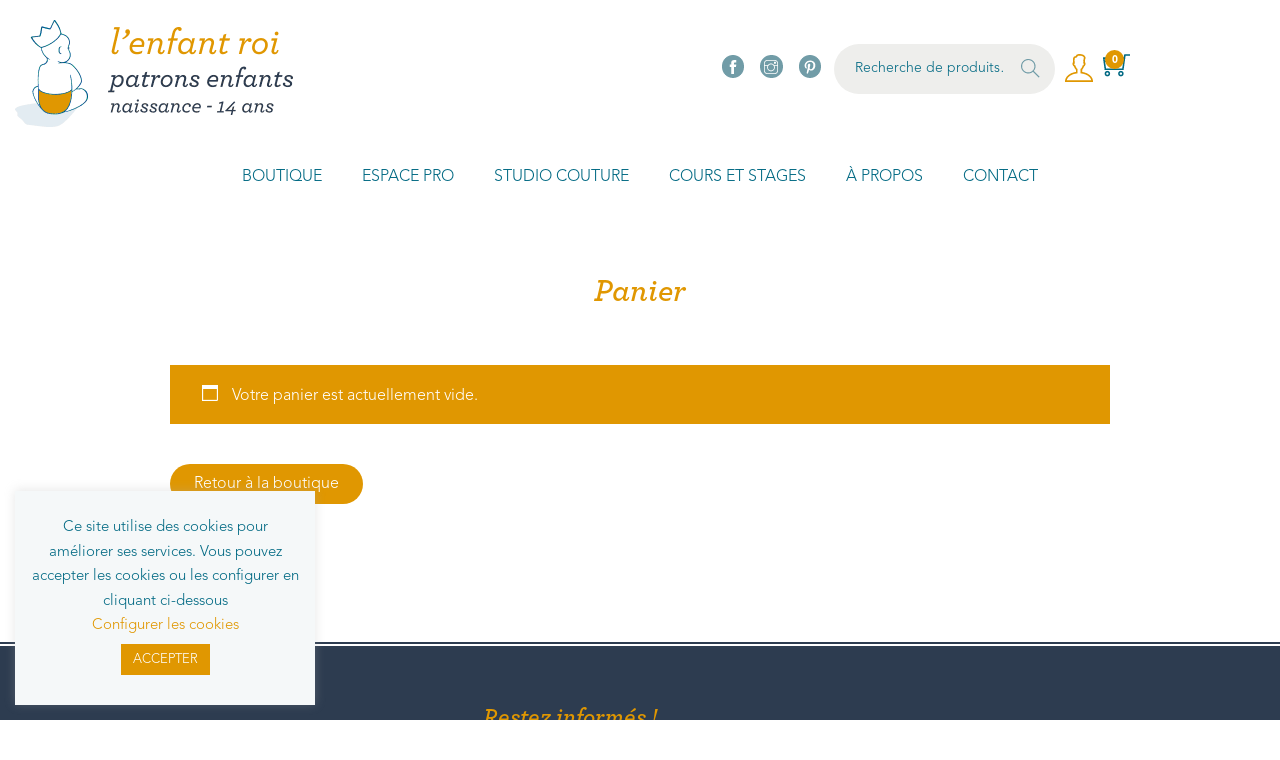

--- FILE ---
content_type: text/css; charset=utf-8
request_url: https://lenfantroi.fr/wp-content/uploads/elementor/css/post-168.css?ver=1769707655
body_size: 927
content:
.elementor-kit-168{--e-global-color-primary:#6EC1E4;--e-global-color-secondary:#54595F;--e-global-color-text:#7A7A7A;--e-global-color-accent:#61CE70;--e-global-color-fd18198:#E09701;--e-global-color-29170c40:#2D3C50;--e-global-color-26998693:#006983;--e-global-color-60a711ef:#719CA7;--e-global-color-33143249:#FFF;--e-global-color-7d77acc4:#23A455;--e-global-color-1968c40a:#000;--e-global-color-63e9a42a:#E7E7E7;--e-global-color-77638eaa:RGBA(113, 156, 167, 0.07058823529411765);--e-global-color-5b12e6e0:#F5F8F9;--e-global-typography-primary-font-family:"Avenir";--e-global-typography-primary-font-weight:400;--e-global-typography-secondary-font-family:"Archer";--e-global-typography-secondary-font-weight:400;--e-global-typography-text-font-family:"Avenir";--e-global-typography-text-font-weight:400;--e-global-typography-accent-font-family:"Avenir";--e-global-typography-accent-font-weight:400;color:#2D3C50;font-family:"Avenir", Sans-serif;font-size:16px;line-height:1.5em;}.elementor-kit-168 button,.elementor-kit-168 input[type="button"],.elementor-kit-168 input[type="submit"],.elementor-kit-168 .elementor-button{background-color:#E09701;color:#FFFFFF;border-radius:50px 50px 50px 50px;}.elementor-kit-168 button:hover,.elementor-kit-168 button:focus,.elementor-kit-168 input[type="button"]:hover,.elementor-kit-168 input[type="button"]:focus,.elementor-kit-168 input[type="submit"]:hover,.elementor-kit-168 input[type="submit"]:focus,.elementor-kit-168 .elementor-button:hover,.elementor-kit-168 .elementor-button:focus{background-color:#719CA7;color:#FFFFFF;}.elementor-kit-168 e-page-transition{background-color:#FFBC7D;}.elementor-kit-168 p{margin-block-end:10px;}.elementor-kit-168 a:hover{color:var( --e-global-color-fd18198 );}.elementor-kit-168 h1{font-family:"Archer", Sans-serif;font-weight:600;font-style:italic;}.elementor-kit-168 h2{color:#E09701;font-family:"Archer", Sans-serif;font-weight:600;font-style:italic;}.elementor-kit-168 h3{color:#E09701;font-family:"Archer", Sans-serif;font-size:26px;font-weight:600;line-height:1.5em;}.elementor-kit-168 h4{font-weight:600;}.elementor-section.elementor-section-boxed > .elementor-container{max-width:1140px;}.e-con{--container-max-width:1140px;}.elementor-widget:not(:last-child){margin-block-end:20px;}.elementor-element{--widgets-spacing:20px 20px;--widgets-spacing-row:20px;--widgets-spacing-column:20px;}{}h1.entry-title{display:var(--page-title-display);}@media(max-width:1024px){.elementor-section.elementor-section-boxed > .elementor-container{max-width:1024px;}.e-con{--container-max-width:1024px;}}@media(max-width:767px){.elementor-section.elementor-section-boxed > .elementor-container{max-width:767px;}.e-con{--container-max-width:767px;}}/* Start Custom Fonts CSS */@font-face {
	font-family: 'Avenir';
	font-style: normal;
	font-weight: normal;
	font-display: auto;
	src: url('https://lenfantroi.fr/wp-content/uploads/2020/05/AvenirLTStd-Light.woff') format('woff');
}
@font-face {
	font-family: 'Avenir';
	font-style: normal;
	font-weight: bold;
	font-display: auto;
	src: url('https://lenfantroi.fr/wp-content/uploads/2020/05/AvenirLTStd-Black.woff') format('woff');
}
@font-face {
	font-family: 'Avenir';
	font-style: italic;
	font-weight: normal;
	font-display: auto;
	src: url('https://lenfantroi.fr/wp-content/uploads/2020/05/AvenirLTStd-LightOblique.woff') format('woff');
}
@font-face {
	font-family: 'Avenir';
	font-style: italic;
	font-weight: bold;
	font-display: auto;
	src: url('https://lenfantroi.fr/wp-content/uploads/2020/05/AvenirLTStd-BlackOblique.woff') format('woff');
}
/* End Custom Fonts CSS */
/* Start Custom Fonts CSS */@font-face {
	font-family: 'Archer';
	font-style: normal;
	font-weight: normal;
	font-display: auto;
	src: url('https://lenfantroi.fr/wp-content/uploads/2020/05/Archer-Book-Pro.woff') format('woff');
}
@font-face {
	font-family: 'Archer';
	font-style: normal;
	font-weight: bold;
	font-display: auto;
	src: url('https://lenfantroi.fr/wp-content/uploads/2020/05/Archer-Bold-Pro.woff') format('woff');
}
@font-face {
	font-family: 'Archer';
	font-style: italic;
	font-weight: normal;
	font-display: auto;
	src: url('https://lenfantroi.fr/wp-content/uploads/2020/05/Archer-BookItal-Pro.woff') format('woff');
}
@font-face {
	font-family: 'Archer';
	font-style: italic;
	font-weight: bold;
	font-display: auto;
	src: url('https://lenfantroi.fr/wp-content/uploads/2020/05/Archer-BoldItal-Pro.woff') format('woff');
}
@font-face {
	font-family: 'Archer';
	font-style: normal;
	font-weight: 600;
	font-display: auto;
	src: url('https://lenfantroi.fr/wp-content/uploads/2020/05/Archer-Semibold-Pro.woff') format('woff');
}
@font-face {
	font-family: 'Archer';
	font-style: italic;
	font-weight: 600;
	font-display: auto;
	src: url('https://lenfantroi.fr/wp-content/uploads/2020/05/Archer-SembdItal-Pro.woff') format('woff');
}
/* End Custom Fonts CSS */

--- FILE ---
content_type: text/css; charset=utf-8
request_url: https://lenfantroi.fr/wp-content/uploads/elementor/css/post-6630.css?ver=1769707655
body_size: 1481
content:
.elementor-6630 .elementor-element.elementor-element-72a163ed{text-align:start;}.elementor-bc-flex-widget .elementor-6630 .elementor-element.elementor-element-1c2ae835.elementor-column .elementor-widget-wrap{align-items:center;}.elementor-6630 .elementor-element.elementor-element-1c2ae835.elementor-column.elementor-element[data-element_type="column"] > .elementor-widget-wrap.elementor-element-populated{align-content:center;align-items:center;}.elementor-6630 .elementor-element.elementor-element-1c2ae835.elementor-column > .elementor-widget-wrap{justify-content:flex-end;}.elementor-6630 .elementor-element.elementor-element-3b17afba{--grid-template-columns:repeat(0, auto);width:auto;max-width:auto;align-self:center;--icon-size:14px;--grid-column-gap:12px;--grid-row-gap:0px;}.elementor-6630 .elementor-element.elementor-element-3b17afba .elementor-widget-container{text-align:right;}.elementor-6630 .elementor-element.elementor-element-3b17afba > .elementor-widget-container{padding:0px 13px 0px 13px;}.elementor-6630 .elementor-element.elementor-element-3b17afba .elementor-social-icon{background-color:#719CA7;--icon-padding:0.3em;}.elementor-6630 .elementor-element.elementor-element-3b17afba .elementor-social-icon i{color:#FFFFFF;}.elementor-6630 .elementor-element.elementor-element-3b17afba .elementor-social-icon svg{fill:#FFFFFF;}.elementor-6630 .elementor-element.elementor-element-3b17afba .elementor-social-icon:hover{background-color:#006983;}.elementor-6630 .elementor-element.elementor-element-3b17afba .elementor-social-icon:hover i{color:#FFFFFF;}.elementor-6630 .elementor-element.elementor-element-3b17afba .elementor-social-icon:hover svg{fill:#FFFFFF;}.elementor-6630 .elementor-element.elementor-element-627ff36{width:auto;max-width:auto;}.elementor-6630 .elementor-element.elementor-element-627ff36 .search-form-icon .woostify-svg-icon{color:var( --e-global-color-60a711ef );}.elementor-6630 .elementor-element.elementor-element-627ff36 .search-form-icon svg path{fill:var( --e-global-color-60a711ef );}.elementor-6630 .elementor-element.elementor-element-627ff36 .search-form-icon svg{width:19px;height:19px;}.elementor-6630 .elementor-element.elementor-element-76c01576{width:auto;max-width:auto;}.elementor-6630 .elementor-element.elementor-element-76c01576 > .elementor-widget-container{padding:0px 10px 0px 10px;}.elementor-6630 .elementor-element.elementor-element-76c01576 .my-account-icon{color:#E09701;font-size:28px;}.elementor-6630 .elementor-element.elementor-element-76c01576 .my-account-icon svg path{fill:#E09701;}.elementor-6630 .elementor-element.elementor-element-76c01576 .custom-svg-icon{font-size:28px;}.elementor-6630 .elementor-element.elementor-element-76c01576 .my-account-icon svg{width:28px;height:28px;}.elementor-6630 .elementor-element.elementor-element-2231612{width:auto;max-width:auto;}.elementor-6630 .elementor-element.elementor-element-2231612 > .elementor-widget-container{padding:0px 10px 0px 10px;}.elementor-6630 .elementor-element.elementor-element-2231612 .my-account-icon{color:#E09701;font-size:28px;}.elementor-6630 .elementor-element.elementor-element-2231612 .my-account-icon svg path{fill:#E09701;}.elementor-6630 .elementor-element.elementor-element-2231612 .custom-svg-icon{font-size:28px;}.elementor-6630 .elementor-element.elementor-element-2231612 .my-account-icon svg{width:28px;height:28px;}.elementor-6630 .elementor-element.elementor-element-7beb17d3{width:auto;max-width:auto;}.elementor-6630 .elementor-element.elementor-element-7beb17d3 > .elementor-widget-container{padding:0px 0px 0px 0px;}.elementor-6630 .elementor-element.elementor-element-7beb17d3 .woostify-cart-icon-widget{text-align:right;}.elementor-6630 .elementor-element.elementor-element-7beb17d3 .shop-cart-count{width:19px;height:19px;font-size:10px;border-radius:50%;left:2px;top:-1px;}.elementor-6630 .elementor-element.elementor-element-27324a68 .woostify-nav-menu-widget{text-align:center;}.elementor-6630 .elementor-element.elementor-element-27324a68 .primary-navigation > li > a{font-family:"Avenir", Sans-serif;font-size:16px;font-weight:400;text-transform:uppercase;border-style:none;color:var( --e-global-color-26998693 );}.elementor-6630 .elementor-element.elementor-element-27324a68 .sidebar-menu-bottom ul > li > a{color:var( --e-global-color-26998693 );}.elementor-6630 .elementor-element.elementor-element-27324a68 .primary-navigation > li > a .woostify-svg-icon{color:var( --e-global-color-26998693 );}.elementor-6630 .elementor-element.elementor-element-27324a68 .primary-navigation > li > a:hover{color:var( --e-global-color-fd18198 );}.elementor-6630 .elementor-element.elementor-element-27324a68 .primary-navigation > li.menu-item-has-children:hover > a{color:var( --e-global-color-fd18198 );}.elementor-6630 .elementor-element.elementor-element-27324a68 .primary-navigation > li > a:hover .woostify-svg-icon{color:var( --e-global-color-fd18198 );}.elementor-6630 .elementor-element.elementor-element-27324a68 .sidebar-menu-bottom ul > li > a:hover{color:var( --e-global-color-fd18198 );}.elementor-6630 .elementor-element.elementor-element-27324a68 .sidebar-menu-bottom ul > li.menu-item-has-children:hover > a{color:var( --e-global-color-fd18198 );}.elementor-6630 .elementor-element.elementor-element-27324a68 .sidebar-menu-bottom ul > li > a:hover .woostify-svg-icon{color:var( --e-global-color-fd18198 );}.elementor-6630 .elementor-element.elementor-element-27324a68 .primary-navigation > li.current-menu-item > a{color:var( --e-global-color-fd18198 );}.elementor-6630 .elementor-element.elementor-element-27324a68 .primary-navigation > li.current-menu-ancestor > a{color:var( --e-global-color-fd18198 );}.elementor-6630 .elementor-element.elementor-element-27324a68 .primary-navigation > li.current-menu-parent > a{color:var( --e-global-color-fd18198 );}.elementor-6630 .elementor-element.elementor-element-27324a68 .primary-navigation > li.current_page_parent > a{color:var( --e-global-color-fd18198 );}.elementor-6630 .elementor-element.elementor-element-27324a68 .primary-navigation > li.current_page_ancestor > a{color:var( --e-global-color-fd18198 );}.elementor-6630 .elementor-element.elementor-element-27324a68 .sidebar-menu-bottom ul > li.current-menu-item > a{color:var( --e-global-color-fd18198 );}.elementor-6630 .elementor-element.elementor-element-27324a68 .sidebar-menu-bottom ul > li.current-menu-ancestor > a{color:var( --e-global-color-fd18198 );}.elementor-6630 .elementor-element.elementor-element-27324a68 .sidebar-menu-bottom ul > li.current-menu-parent > a{color:var( --e-global-color-fd18198 );}.elementor-6630 .elementor-element.elementor-element-27324a68 .sidebar-menu-bottom ul > li.current_page_parent > a{color:var( --e-global-color-fd18198 );}.elementor-6630 .elementor-element.elementor-element-27324a68 .sidebar-menu-bottom ul > li.current_page_ancestor > a{color:var( --e-global-color-fd18198 );}.elementor-6630 .elementor-element.elementor-element-27324a68 .primary-navigation ul a{font-size:16px;line-height:1.5em;border-style:none;color:var( --e-global-color-26998693 );}.elementor-6630 .elementor-element.elementor-element-27324a68 .sidebar-menu-bottom  ul a{color:var( --e-global-color-26998693 );}.elementor-6630 .elementor-element.elementor-element-27324a68 .primary-navigation ul a:hover{color:var( --e-global-color-fd18198 );}.elementor-6630 .elementor-element.elementor-element-27324a68 .sidebar-menu-bottom ul a:hover{color:var( --e-global-color-fd18198 );}.elementor-6630 .elementor-element.elementor-element-104c60b8{text-align:start;}.elementor-6630 .elementor-element.elementor-element-705f9f5a .header-search-icon{color:var( --e-global-color-26998693 );font-size:18px;}.elementor-6630 .elementor-element.elementor-element-705f9f5a .header-search-icon svg{fill:var( --e-global-color-26998693 );width:18px;height:18px;}.elementor-6630 .elementor-element.elementor-element-705f9f5a .custom-svg-icon{width:18px;}.elementor-6630 .elementor-element.elementor-element-5ce79a3a{width:auto;max-width:auto;}.elementor-6630 .elementor-element.elementor-element-5ce79a3a > .elementor-widget-container{padding:0px 25px 0px 0px;}.elementor-6630 .elementor-element.elementor-element-5ce79a3a .woostify-cart-icon-widget{text-align:right;}.elementor-6630 .elementor-element.elementor-element-5ce79a3a .shopping-bag-button{color:#006983;}.elementor-6630 .elementor-element.elementor-element-5ce79a3a .custom-svg-icon svg path, .elementor-6630 .elementor-element.elementor-element-5ce79a3a .shopping-bag-button svg{fill:#006983;}.elementor-6630 .elementor-element.elementor-element-5ce79a3a .shop-cart-count{width:17px;height:17px;font-size:10px;border-radius:50%;left:11px;top:9px;}.elementor-6630 .elementor-element.elementor-element-1f528bc8 .primary-navigation > li > a{font-family:"Avenir", Sans-serif;font-weight:400;text-transform:uppercase;border-style:none;color:#2b2b2b;}.elementor-6630 .elementor-element.elementor-element-1f528bc8 .sidebar-menu-bottom ul > li > a{color:#2b2b2b;}.elementor-6630 .elementor-element.elementor-element-1f528bc8 .primary-navigation > li > a .woostify-svg-icon{color:#2b2b2b;}.elementor-6630 .elementor-element.elementor-element-1f528bc8 .primary-navigation ul a{border-style:none;color:#2b2b2b;}.elementor-6630 .elementor-element.elementor-element-1f528bc8 .sidebar-menu-bottom  ul a{color:#2b2b2b;}.elementor-6630 .elementor-element.elementor-element-1f528bc8 .woostify-icon-bar span{background-color:var( --e-global-color-26998693 );}.elementor-theme-builder-content-area{height:400px;}.elementor-location-header:before, .elementor-location-footer:before{content:"";display:table;clear:both;}@media(max-width:767px){.elementor-6630 .elementor-element.elementor-element-27324a68 .woostify-nav-menu-widget{text-align:center;}.elementor-bc-flex-widget .elementor-6630 .elementor-element.elementor-element-2f2bff8a.elementor-column .elementor-widget-wrap{align-items:center;}.elementor-6630 .elementor-element.elementor-element-2f2bff8a.elementor-column.elementor-element[data-element_type="column"] > .elementor-widget-wrap.elementor-element-populated{align-content:center;align-items:center;}.elementor-6630 .elementor-element.elementor-element-2f2bff8a.elementor-column > .elementor-widget-wrap{justify-content:center;}.elementor-6630 .elementor-element.elementor-element-2f2bff8a > .elementor-widget-wrap > .elementor-widget:not(.elementor-widget__width-auto):not(.elementor-widget__width-initial):not(:last-child):not(.elementor-absolute){margin-block-end:0px;}.elementor-6630 .elementor-element.elementor-element-104c60b8 > .elementor-widget-container{margin:0px 10px 0px 0px;}.elementor-6630 .elementor-element.elementor-element-104c60b8{text-align:center;}.elementor-6630 .elementor-element.elementor-element-104c60b8 img{max-width:200px;}.elementor-6630 .elementor-element.elementor-element-5ce08201 > .elementor-container{max-width:560px;}.elementor-bc-flex-widget .elementor-6630 .elementor-element.elementor-element-5df0aa2f.elementor-column .elementor-widget-wrap{align-items:center;}.elementor-6630 .elementor-element.elementor-element-5df0aa2f.elementor-column.elementor-element[data-element_type="column"] > .elementor-widget-wrap.elementor-element-populated{align-content:center;align-items:center;}.elementor-6630 .elementor-element.elementor-element-5df0aa2f.elementor-column > .elementor-widget-wrap{justify-content:center;}.elementor-6630 .elementor-element.elementor-element-5df0aa2f > .elementor-widget-wrap > .elementor-widget:not(.elementor-widget__width-auto):not(.elementor-widget__width-initial):not(:last-child):not(.elementor-absolute){margin-block-end:0px;}.elementor-6630 .elementor-element.elementor-element-705f9f5a{width:auto;max-width:auto;}.elementor-6630 .elementor-element.elementor-element-705f9f5a > .elementor-widget-container{margin:0px 10px 0px 0px;}.elementor-6630 .elementor-element.elementor-element-705f9f5a .woostify-search-icon-widget{text-align:center;}.elementor-6630 .elementor-element.elementor-element-5ce79a3a{width:auto;max-width:auto;}.elementor-6630 .elementor-element.elementor-element-5ce79a3a > .elementor-widget-container{margin:0px 10px 0px 010px;padding:0px 0px 0px 0px;}.elementor-6630 .elementor-element.elementor-element-1f528bc8{width:auto;max-width:auto;}.elementor-6630 .elementor-element.elementor-element-1f528bc8 > .elementor-widget-container{margin:0px 0px 0px 0px;padding:0px 25px 6px 0px;}.elementor-6630 .elementor-element.elementor-element-1f528bc8 .woostify-nav-menu-widget{text-align:center;}.elementor-6630 .elementor-element.elementor-element-1f528bc8 .primary-navigation > li > a{font-size:14px;}.elementor-6630 .elementor-element.elementor-element-1f528bc8 #menu-primary-menu > li > a{border-width:0px;}}/* Start custom CSS for social-icons, class: .elementor-element-3b17afba */.elementor-6630 .elementor-element.elementor-element-3b17afba svg path {
    fill: #fff;
}/* End custom CSS */
/* Start custom CSS for woostify-nav-menu, class: .elementor-element-27324a68 */.elementor-6630 .elementor-element.elementor-element-27324a68 .main-navigation .primary-navigation > .menu-item .sub-menu a {
    align-items: start;
}/* End custom CSS */

--- FILE ---
content_type: text/css; charset=utf-8
request_url: https://lenfantroi.fr/wp-content/uploads/elementor/css/post-474.css?ver=1769707655
body_size: 1222
content:
.elementor-474 .elementor-element.elementor-element-46fea76:not(.elementor-motion-effects-element-type-background), .elementor-474 .elementor-element.elementor-element-46fea76 > .elementor-motion-effects-container > .elementor-motion-effects-layer{background-color:#2D3C50;}.elementor-474 .elementor-element.elementor-element-46fea76{border-style:double;border-width:6px 0px 0px 0px;border-color:#FFFFFF;transition:background 0.3s, border 0.3s, border-radius 0.3s, box-shadow 0.3s;padding:50px 0px 50px 0px;}.elementor-474 .elementor-element.elementor-element-46fea76 > .elementor-background-overlay{transition:background 0.3s, border-radius 0.3s, opacity 0.3s;}.elementor-474 .elementor-element.elementor-element-891c132 > .elementor-widget-wrap > .elementor-widget:not(.elementor-widget__width-auto):not(.elementor-widget__width-initial):not(:last-child):not(.elementor-absolute){margin-block-end:10px;}.elementor-474 .elementor-element.elementor-element-111c19a{text-align:center;}.elementor-474 .elementor-element.elementor-element-111c19a .elementor-heading-title{font-size:24px;color:#E09701;}.elementor-474 .elementor-element.elementor-element-c9baf0c{text-align:center;font-size:13px;line-height:1em;color:#F5F8F9;}.elementor-474 .elementor-element.elementor-element-aba82ee .elementor-button{border-radius:3px 3px 3px 3px;}.elementor-474 .elementor-element.elementor-element-4d7bc90:not(.elementor-motion-effects-element-type-background), .elementor-474 .elementor-element.elementor-element-4d7bc90 > .elementor-motion-effects-container > .elementor-motion-effects-layer{background-color:#2D3C50;}.elementor-474 .elementor-element.elementor-element-4d7bc90{transition:background 0.3s, border 0.3s, border-radius 0.3s, box-shadow 0.3s;margin-top:0px;margin-bottom:0px;padding:0px 0px 50px 0px;}.elementor-474 .elementor-element.elementor-element-4d7bc90 > .elementor-background-overlay{transition:background 0.3s, border-radius 0.3s, opacity 0.3s;}.elementor-474 .elementor-element.elementor-element-2e840fd > .elementor-widget-wrap > .elementor-widget:not(.elementor-widget__width-auto):not(.elementor-widget__width-initial):not(:last-child):not(.elementor-absolute){margin-block-end:10px;}.elementor-474 .elementor-element.elementor-element-bc6c2ab .elementor-heading-title{font-size:14px;color:#E09701;}.elementor-474 .elementor-element.elementor-element-2461287 .elementor-nav-menu .elementor-item{font-size:12px;}.elementor-474 .elementor-element.elementor-element-2461287 .elementor-nav-menu--main .elementor-item{color:#F5F8F9;fill:#F5F8F9;padding-left:0px;padding-right:0px;padding-top:0px;padding-bottom:0px;}.elementor-474 .elementor-element.elementor-element-2461287 .elementor-nav-menu--main .elementor-item:hover,
					.elementor-474 .elementor-element.elementor-element-2461287 .elementor-nav-menu--main .elementor-item.elementor-item-active,
					.elementor-474 .elementor-element.elementor-element-2461287 .elementor-nav-menu--main .elementor-item.highlighted,
					.elementor-474 .elementor-element.elementor-element-2461287 .elementor-nav-menu--main .elementor-item:focus{color:#E09701;fill:#E09701;}.elementor-474 .elementor-element.elementor-element-2461287{--e-nav-menu-horizontal-menu-item-margin:calc( 0px / 2 );}.elementor-474 .elementor-element.elementor-element-2461287 .elementor-nav-menu--main:not(.elementor-nav-menu--layout-horizontal) .elementor-nav-menu > li:not(:last-child){margin-bottom:0px;}.elementor-474 .elementor-element.elementor-element-3975d2b > .elementor-widget-wrap > .elementor-widget:not(.elementor-widget__width-auto):not(.elementor-widget__width-initial):not(:last-child):not(.elementor-absolute){margin-block-end:10px;}.elementor-474 .elementor-element.elementor-element-d12b1e4 .elementor-heading-title{font-size:14px;color:#E09701;}.elementor-474 .elementor-element.elementor-element-6fcdc39 .elementor-nav-menu .elementor-item{font-size:12px;}.elementor-474 .elementor-element.elementor-element-6fcdc39 .elementor-nav-menu--main .elementor-item{color:#F5F8F9;fill:#F5F8F9;padding-left:0px;padding-right:0px;padding-top:0px;padding-bottom:0px;}.elementor-474 .elementor-element.elementor-element-6fcdc39 .elementor-nav-menu--main .elementor-item:hover,
					.elementor-474 .elementor-element.elementor-element-6fcdc39 .elementor-nav-menu--main .elementor-item.elementor-item-active,
					.elementor-474 .elementor-element.elementor-element-6fcdc39 .elementor-nav-menu--main .elementor-item.highlighted,
					.elementor-474 .elementor-element.elementor-element-6fcdc39 .elementor-nav-menu--main .elementor-item:focus{color:#E09701;fill:#E09701;}.elementor-474 .elementor-element.elementor-element-6fcdc39{--e-nav-menu-horizontal-menu-item-margin:calc( 0px / 2 );}.elementor-474 .elementor-element.elementor-element-6fcdc39 .elementor-nav-menu--main:not(.elementor-nav-menu--layout-horizontal) .elementor-nav-menu > li:not(:last-child){margin-bottom:0px;}.elementor-474 .elementor-element.elementor-element-436ac7f .elementor-heading-title{font-size:14px;color:#E09701;}.elementor-474 .elementor-element.elementor-element-3045459{--grid-template-columns:repeat(0, auto);--icon-size:18px;--grid-column-gap:20px;--grid-row-gap:0px;}.elementor-474 .elementor-element.elementor-element-3045459 .elementor-widget-container{text-align:left;}.elementor-474 .elementor-element.elementor-element-3045459 .elementor-social-icon{background-color:#E09701;}.elementor-474 .elementor-element.elementor-element-3045459 .elementor-social-icon i{color:#FFFFFF;}.elementor-474 .elementor-element.elementor-element-3045459 .elementor-social-icon svg{fill:#FFFFFF;}.elementor-474 .elementor-element.elementor-element-3045459 .elementor-social-icon:hover{background-color:#719CA7;}.elementor-474 .elementor-element.elementor-element-3045459 .elementor-social-icon:hover i{color:#FFFFFF;}.elementor-474 .elementor-element.elementor-element-3045459 .elementor-social-icon:hover svg{fill:#FFFFFF;}.elementor-474 .elementor-element.elementor-element-a9d5eb4 > .elementor-shape-top .elementor-shape-fill{fill:#2D3C50;}.elementor-474 .elementor-element.elementor-element-a9d5eb4 > .elementor-shape-top svg{width:calc(200% + 1.3px);height:14px;}.elementor-474 .elementor-element.elementor-element-a9d5eb4 > .elementor-shape-bottom .elementor-shape-fill{fill:#2D3C50;}.elementor-474 .elementor-element.elementor-element-a9d5eb4 > .elementor-shape-bottom svg{width:calc(200% + 1.3px);height:14px;}.elementor-474 .elementor-element.elementor-element-a9d5eb4{padding:50px 0px 50px 0px;}.elementor-474 .elementor-element.elementor-element-568a18c:not(.elementor-motion-effects-element-type-background), .elementor-474 .elementor-element.elementor-element-568a18c > .elementor-motion-effects-container > .elementor-motion-effects-layer{background-color:#2D3C50;}.elementor-474 .elementor-element.elementor-element-568a18c{transition:background 0.3s, border 0.3s, border-radius 0.3s, box-shadow 0.3s;padding:40px 0px 20px 0px;}.elementor-474 .elementor-element.elementor-element-568a18c > .elementor-background-overlay{transition:background 0.3s, border-radius 0.3s, opacity 0.3s;}.elementor-474 .elementor-element.elementor-element-254622c.elementor-column > .elementor-widget-wrap{justify-content:center;}.elementor-474 .elementor-element.elementor-element-bb89427{width:auto;max-width:auto;align-self:center;}.elementor-474 .elementor-element.elementor-element-bb89427 .elementor-heading-title{font-size:12px;font-weight:400;line-height:1em;color:#F5F8F9;}.elementor-474 .elementor-element.elementor-element-b5f6725{width:auto;max-width:auto;align-self:center;}.elementor-474 .elementor-element.elementor-element-b5f6725 > .elementor-widget-container{padding:0px 0px 0px 20px;}.elementor-474 .elementor-element.elementor-element-b5f6725 .elementor-heading-title{font-size:12px;font-weight:400;line-height:1em;color:#F5F8F9;}.elementor-474 .elementor-element.elementor-element-e2458a7 > .elementor-widget-container{padding:20px 0px 0px 20px;}.elementor-474 .elementor-element.elementor-element-e2458a7{text-align:center;}.elementor-474 .elementor-element.elementor-element-e2458a7 .elementor-heading-title{font-size:12px;font-weight:400;line-height:1em;color:#F5F8F9;}.elementor-474{padding:80px 0px 0px 0px;}.elementor-theme-builder-content-area{height:400px;}.elementor-location-header:before, .elementor-location-footer:before{content:"";display:table;clear:both;}@media(max-width:1024px){.elementor-474 .elementor-element.elementor-element-a9d5eb4 > .elementor-shape-top svg{width:calc(400% + 1.3px);}.elementor-474 .elementor-element.elementor-element-a9d5eb4 > .elementor-shape-bottom svg{width:calc(400% + 1.3px);}}@media(max-width:767px){.elementor-474 .elementor-element.elementor-element-a9d5eb4 > .elementor-shape-top svg{width:calc(1000% + 1.3px);}.elementor-474 .elementor-element.elementor-element-a9d5eb4 > .elementor-shape-bottom svg{width:calc(1000% + 1.3px);}}/* Start custom CSS for social-icons, class: .elementor-element-3045459 */.elementor-474 .elementor-element.elementor-element-3045459 svg path {
    fill: #fff;
}/* End custom CSS */
/* Start custom CSS for heading, class: .elementor-element-bb89427 */.elementor-474 .elementor-element.elementor-element-bb89427 .elementor-heading-title::before {
    content: "\e75a";
    font-family: "themify";
    margin-right: 10px;
    vertical-align: bottom;
}/* End custom CSS */

--- FILE ---
content_type: text/css; charset=utf-8
request_url: https://lenfantroi.fr/wp-content/uploads/elementor/css/post-9445.css?ver=1769707655
body_size: 237
content:
.elementor-9445 .elementor-element.elementor-element-ed1b92d > .elementor-container > .elementor-column > .elementor-widget-wrap{align-content:center;align-items:center;}.elementor-9445 .elementor-element.elementor-element-eb17502{width:var( --container-widget-width, 100.263% );max-width:100.263%;--container-widget-width:100.263%;--container-widget-flex-grow:0;font-size:14px;}.elementor-9445 .elementor-element.elementor-element-2fb504e{font-size:14px;}#elementor-popup-modal-9445 .dialog-widget-content{animation-duration:0.4s;box-shadow:2px 8px 23px 3px rgba(0,0,0,0.2);}#elementor-popup-modal-9445{background-color:#2D3C50D4;justify-content:center;align-items:center;pointer-events:all;}#elementor-popup-modal-9445 .dialog-message{width:800px;height:auto;}#elementor-popup-modal-9445 .dialog-close-button{display:flex;}

--- FILE ---
content_type: text/css; charset=utf-8
request_url: https://lenfantroi.fr/wp-content/uploads/elementor/css/post-3483.css?ver=1769707655
body_size: 1205
content:
.elementor-3483 .elementor-element.elementor-element-189cc37b > .elementor-background-overlay{background-color:transparent;background-image:linear-gradient(290deg, #719CA7 45%, rgba(242,41,91,0) 45%);opacity:1;transition:background 0.3s, border-radius 0.3s, opacity 0.3s;}.elementor-3483 .elementor-element.elementor-element-189cc37b{transition:background 0.3s, border 0.3s, border-radius 0.3s, box-shadow 0.3s;padding:20px 20px 20px 20px;}.elementor-3483 .elementor-element.elementor-element-3626eef2 > .elementor-container > .elementor-column > .elementor-widget-wrap{align-content:center;align-items:center;}.elementor-3483 .elementor-element.elementor-element-3626eef2:not(.elementor-motion-effects-element-type-background), .elementor-3483 .elementor-element.elementor-element-3626eef2 > .elementor-motion-effects-container > .elementor-motion-effects-layer{background-color:#FFFFFF;background-image:url("https://i0.wp.com/lenfantroi.fr/wp-content/uploads/2021/02/5ftxprp2k3c-scaled.jpg?fit=2560%2C1707&ssl=1");background-position:-106px 0px;background-repeat:no-repeat;background-size:contain;}.elementor-3483 .elementor-element.elementor-element-3626eef2 > .elementor-container{min-height:365px;}.elementor-3483 .elementor-element.elementor-element-3626eef2 > .elementor-background-overlay{opacity:1;transition:background 0.3s, border-radius 0.3s, opacity 0.3s;}.elementor-3483 .elementor-element.elementor-element-3626eef2{box-shadow:0px 0px 24px 0px rgba(0,0,0,0.5);transition:background 0.3s, border 0.3s, border-radius 0.3s, box-shadow 0.3s;}.elementor-3483 .elementor-element.elementor-element-205be2ed > .elementor-element-populated{padding:0% 5% 0% 50%;}.elementor-3483 .elementor-element.elementor-element-23b7152{text-align:end;}.elementor-3483 .elementor-element.elementor-element-23b7152 .elementor-heading-title{font-family:"Archer", Sans-serif;font-size:35px;font-weight:400;font-style:italic;color:#2D3C50;}.elementor-3483 .elementor-element.elementor-element-3cbd4295{text-align:end;}.elementor-3483 .elementor-element.elementor-element-3cbd4295 .elementor-heading-title{font-family:"Avenir", Sans-serif;font-size:20px;font-weight:300;font-style:normal;letter-spacing:0.5px;color:#006983;}.elementor-3483 .elementor-element.elementor-element-59de37e .elementor-field-group{padding-right:calc( 10px/2 );padding-left:calc( 10px/2 );margin-bottom:10px;}.elementor-3483 .elementor-element.elementor-element-59de37e .elementor-form-fields-wrapper{margin-left:calc( -10px/2 );margin-right:calc( -10px/2 );margin-bottom:-10px;}.elementor-3483 .elementor-element.elementor-element-59de37e .elementor-field-group.recaptcha_v3-bottomleft, .elementor-3483 .elementor-element.elementor-element-59de37e .elementor-field-group.recaptcha_v3-bottomright{margin-bottom:0;}body.rtl .elementor-3483 .elementor-element.elementor-element-59de37e .elementor-labels-inline .elementor-field-group > label{padding-left:0px;}body:not(.rtl) .elementor-3483 .elementor-element.elementor-element-59de37e .elementor-labels-inline .elementor-field-group > label{padding-right:0px;}body .elementor-3483 .elementor-element.elementor-element-59de37e .elementor-labels-above .elementor-field-group > label{padding-bottom:0px;}.elementor-3483 .elementor-element.elementor-element-59de37e .elementor-field-group > label, .elementor-3483 .elementor-element.elementor-element-59de37e .elementor-field-subgroup label{color:var( --e-global-color-26998693 );}.elementor-3483 .elementor-element.elementor-element-59de37e .elementor-field-type-html{padding-bottom:0px;}.elementor-3483 .elementor-element.elementor-element-59de37e .elementor-field-group .elementor-field{color:var( --e-global-color-26998693 );}.elementor-3483 .elementor-element.elementor-element-59de37e .elementor-field-group .elementor-field:not(.elementor-select-wrapper){background-color:#ffffff;border-color:var( --e-global-color-26998693 );border-radius:0px 0px 0px 0px;}.elementor-3483 .elementor-element.elementor-element-59de37e .elementor-field-group .elementor-select-wrapper select{background-color:#ffffff;border-color:var( --e-global-color-26998693 );border-radius:0px 0px 0px 0px;}.elementor-3483 .elementor-element.elementor-element-59de37e .elementor-field-group .elementor-select-wrapper::before{color:var( --e-global-color-26998693 );}.elementor-3483 .elementor-element.elementor-element-59de37e .elementor-button{font-family:"Avenir", Sans-serif;font-size:18px;font-weight:normal;}.elementor-3483 .elementor-element.elementor-element-59de37e .e-form__buttons__wrapper__button-next{color:#ffffff;}.elementor-3483 .elementor-element.elementor-element-59de37e .elementor-button[type="submit"]{color:#ffffff;}.elementor-3483 .elementor-element.elementor-element-59de37e .elementor-button[type="submit"] svg *{fill:#ffffff;}.elementor-3483 .elementor-element.elementor-element-59de37e .e-form__buttons__wrapper__button-previous{color:#ffffff;}.elementor-3483 .elementor-element.elementor-element-59de37e .e-form__buttons__wrapper__button-next:hover{color:#ffffff;}.elementor-3483 .elementor-element.elementor-element-59de37e .elementor-button[type="submit"]:hover{color:#ffffff;}.elementor-3483 .elementor-element.elementor-element-59de37e .elementor-button[type="submit"]:hover svg *{fill:#ffffff;}.elementor-3483 .elementor-element.elementor-element-59de37e .e-form__buttons__wrapper__button-previous:hover{color:#ffffff;}.elementor-3483 .elementor-element.elementor-element-59de37e{--e-form-steps-indicators-spacing:20px;--e-form-steps-indicator-padding:30px;--e-form-steps-indicator-inactive-secondary-color:#ffffff;--e-form-steps-indicator-active-secondary-color:#ffffff;--e-form-steps-indicator-completed-secondary-color:#ffffff;--e-form-steps-divider-width:1px;--e-form-steps-divider-gap:10px;}#elementor-popup-modal-3483 .dialog-widget-content{animation-duration:1.2s;background-color:rgba(0,0,0,0);}#elementor-popup-modal-3483{background-color:rgba(255,255,255,0.8);justify-content:center;align-items:center;pointer-events:all;}#elementor-popup-modal-3483 .dialog-message{width:815px;height:auto;}#elementor-popup-modal-3483 .dialog-close-button{display:flex;top:2%;}#elementor-popup-modal-3483 .dialog-close-button i{color:#ffffff;}#elementor-popup-modal-3483 .dialog-close-button svg{fill:#ffffff;}@media(max-width:1024px){.elementor-3483 .elementor-element.elementor-element-3626eef2:not(.elementor-motion-effects-element-type-background), .elementor-3483 .elementor-element.elementor-element-3626eef2 > .elementor-motion-effects-container > .elementor-motion-effects-layer{background-position:0px 0px;}}@media(max-width:767px){.elementor-3483 .elementor-element.elementor-element-3626eef2:not(.elementor-motion-effects-element-type-background), .elementor-3483 .elementor-element.elementor-element-3626eef2 > .elementor-motion-effects-container > .elementor-motion-effects-layer{background-position:-106px 0px;}.elementor-3483 .elementor-element.elementor-element-205be2ed > .elementor-element-populated{padding:28px 28px 28px 28px;}.elementor-3483 .elementor-element.elementor-element-3cbd4295 .elementor-heading-title{font-size:18px;}#elementor-popup-modal-3483{align-items:flex-end;}}

--- FILE ---
content_type: text/css; charset=utf-8
request_url: https://lenfantroi.fr/wp-content/uploads/elementor/css/post-6174.css?ver=1769707656
body_size: 754
content:
.elementor-6174 .elementor-element.elementor-element-7602943{padding:1em 0em 1em 0em;}.elementor-6174 .elementor-element.elementor-element-eb65c34 > .elementor-widget-wrap > .elementor-widget:not(.elementor-widget__width-auto):not(.elementor-widget__width-initial):not(:last-child):not(.elementor-absolute){margin-block-end:0px;}.elementor-6174 .elementor-element.elementor-element-70830e8 .product{text-align:left;}.elementor-6174 .elementor-element.elementor-element-70830e8.elementor-wc-products  ul.products{grid-column-gap:0px;grid-row-gap:0px;}.elementor-6174 .elementor-element.elementor-element-70830e8 a > img{margin-bottom:0px;}.elementor-6174 .elementor-element.elementor-element-70830e8 .woocommerce .woocommerce-loop-category__title{color:var( --e-global-color-26998693 );font-family:"Avenir", Sans-serif;font-weight:400;text-transform:uppercase;font-style:normal;line-height:1em;}.elementor-6174 .elementor-element.elementor-element-20cea77 .product-categories-title{color:var( --e-global-color-26998693 );line-height:1em;}.elementor-6174 .elementor-element.elementor-element-657b4fc > .elementor-widget-wrap > .elementor-widget:not(.elementor-widget__width-auto):not(.elementor-widget__width-initial):not(:last-child):not(.elementor-absolute){margin-block-end:0px;}.elementor-6174 .elementor-element.elementor-element-100c8d6 .product{text-align:left;}.elementor-6174 .elementor-element.elementor-element-100c8d6.elementor-wc-products  ul.products{grid-column-gap:0px;grid-row-gap:0px;}.elementor-6174 .elementor-element.elementor-element-100c8d6 a > img{margin-bottom:0px;}.elementor-6174 .elementor-element.elementor-element-100c8d6 .woocommerce .woocommerce-loop-category__title{color:var( --e-global-color-26998693 );font-family:"Avenir", Sans-serif;font-weight:400;text-transform:uppercase;font-style:normal;line-height:1em;}.elementor-6174 .elementor-element.elementor-element-0ddc3e9 .product-categories-title{margin-bottom:0px;}.elementor-6174 .elementor-element.elementor-element-0ddc3e9 .product-categories li{margin-bottom:0px;}.elementor-6174 .elementor-element.elementor-element-780f8e8 > .elementor-widget-wrap > .elementor-widget:not(.elementor-widget__width-auto):not(.elementor-widget__width-initial):not(:last-child):not(.elementor-absolute){margin-block-end:0px;}.elementor-6174 .elementor-element.elementor-element-d0811ed .product{text-align:left;}.elementor-6174 .elementor-element.elementor-element-d0811ed.elementor-wc-products  ul.products{grid-column-gap:0px;grid-row-gap:0px;}.elementor-6174 .elementor-element.elementor-element-d0811ed a > img{margin-bottom:0px;}.elementor-6174 .elementor-element.elementor-element-d0811ed .woocommerce .woocommerce-loop-category__title{color:var( --e-global-color-26998693 );font-family:"Avenir", Sans-serif;font-weight:400;text-transform:uppercase;font-style:normal;line-height:1em;}.elementor-6174 .elementor-element.elementor-element-316e61b > .elementor-widget-wrap > .elementor-widget:not(.elementor-widget__width-auto):not(.elementor-widget__width-initial):not(:last-child):not(.elementor-absolute){margin-block-end:0px;}.elementor-6174 .elementor-element.elementor-element-c247879 .product{text-align:left;}.elementor-6174 .elementor-element.elementor-element-c247879.elementor-wc-products  ul.products{grid-column-gap:0px;grid-row-gap:0px;}.elementor-6174 .elementor-element.elementor-element-c247879 a > img{margin-bottom:0px;}.elementor-6174 .elementor-element.elementor-element-c247879 .woocommerce .woocommerce-loop-category__title{color:var( --e-global-color-26998693 );font-family:"Avenir", Sans-serif;font-weight:400;text-transform:uppercase;font-style:normal;line-height:1em;}.elementor-6174 .elementor-element.elementor-element-c247879 .woocommerce-loop-category__title .count{color:#02010100;}.elementor-6174 .elementor-element.elementor-element-ee35720 .product-categories-title{margin-bottom:0px;}.elementor-6174 .elementor-element.elementor-element-ee35720 .product-categories li{margin-bottom:0px;}.elementor-6174 .elementor-element.elementor-element-4e60280{border-style:dashed;border-width:1px 0px 0px 0px;border-color:var( --e-global-color-fd18198 );padding:0em 0em 1em 0em;}.elementor-6174 .elementor-element.elementor-element-263d659 .elementor-menu-toggle{margin:0 auto;}.elementor-6174 .elementor-element.elementor-element-263d659 .elementor-nav-menu .elementor-item{text-transform:uppercase;}.elementor-6174 .elementor-element.elementor-element-263d659 .elementor-nav-menu--main .elementor-item{color:var( --e-global-color-26998693 );fill:var( --e-global-color-26998693 );}.elementor-6174 .elementor-element.elementor-element-263d659 .elementor-nav-menu--main .elementor-item:hover,
					.elementor-6174 .elementor-element.elementor-element-263d659 .elementor-nav-menu--main .elementor-item.elementor-item-active,
					.elementor-6174 .elementor-element.elementor-element-263d659 .elementor-nav-menu--main .elementor-item.highlighted,
					.elementor-6174 .elementor-element.elementor-element-263d659 .elementor-nav-menu--main .elementor-item:focus{color:var( --e-global-color-fd18198 );fill:var( --e-global-color-fd18198 );}/* Start custom CSS for wc-categories, class: .elementor-element-70830e8 */.elementor-6174 .elementor-element.elementor-element-70830e8 .woocommerce-loop-category__title {
    text-align: left;
    margin: 0.5em 0 0;
}
.elementor-6174 .elementor-element.elementor-element-70830e8 .count {
    display: none;
}/* End custom CSS */
/* Start custom CSS for wc-categories, class: .elementor-element-100c8d6 */.elementor-6174 .elementor-element.elementor-element-100c8d6 .woocommerce-loop-category__title {
    text-align: left;
    margin: 0.5em 0 0;
}
.elementor-6174 .elementor-element.elementor-element-100c8d6 .count {
    display: none;
}/* End custom CSS */
/* Start custom CSS for wc-categories, class: .elementor-element-d0811ed */.elementor-6174 .elementor-element.elementor-element-d0811ed .woocommerce-loop-category__title {
    text-align: left;
    margin: 0.5em 0 0;
}
.elementor-6174 .elementor-element.elementor-element-d0811ed .count {
    display: none;
}/* End custom CSS */
/* Start custom CSS for wc-categories, class: .elementor-element-c247879 */.elementor-6174 .elementor-element.elementor-element-c247879 .woocommerce-loop-category__title {
    text-align: left;
    margin: 0.5em 0 0;
}
.elementor-6174 .elementor-element.elementor-element-c247879 .count {
    display: none;
}/* End custom CSS */
/* Start custom CSS for nav-menu, class: .elementor-element-263d659 */.elementor-6174 .elementor-element.elementor-element-263d659 ul.elementor-nav-menu {
    margin-left: auto;
    margin-right: auto;
}/* End custom CSS */

--- FILE ---
content_type: text/css; charset=utf-8
request_url: https://lenfantroi.fr/wp-content/uploads/elementor/css/post-17391.css?ver=1769707656
body_size: 276
content:
.elementor-17391 .elementor-element.elementor-element-7602943 > .elementor-container{max-width:631px;}.elementor-17391 .elementor-element.elementor-element-7602943{padding:1em 0em 1em 0em;}.elementor-17391 .elementor-element.elementor-element-eb65c34 > .elementor-widget-wrap > .elementor-widget:not(.elementor-widget__width-auto):not(.elementor-widget__width-initial):not(:last-child):not(.elementor-absolute){margin-block-end:0px;}.elementor-17391 .elementor-element.elementor-element-4f0b31b{text-align:start;}.elementor-17391 .elementor-element.elementor-element-4f0b31b img{width:85%;}.elementor-17391 .elementor-element.elementor-element-518d2af .elementor-heading-title{font-size:30px;color:var( --e-global-color-fd18198 );}.elementor-17391 .elementor-element.elementor-element-20cea77 .product-categories-title{color:var( --e-global-color-26998693 );line-height:1em;}.elementor-17391 .elementor-element.elementor-element-657b4fc > .elementor-widget-wrap > .elementor-widget:not(.elementor-widget__width-auto):not(.elementor-widget__width-initial):not(:last-child):not(.elementor-absolute){margin-block-end:0px;}.elementor-17391 .elementor-element.elementor-element-1273bcb{text-align:start;}.elementor-17391 .elementor-element.elementor-element-1273bcb img{width:85%;}.elementor-17391 .elementor-element.elementor-element-45d9b74 .elementor-heading-title{font-size:31px;color:#E09701;}.elementor-17391 .elementor-element.elementor-element-0ddc3e9 .product-categories-title{margin-bottom:0px;}.elementor-17391 .elementor-element.elementor-element-0ddc3e9 .product-categories li{margin-bottom:0px;}

--- FILE ---
content_type: application/javascript; charset=utf-8
request_url: https://lenfantroi.fr/wp-content/plugins/wholesalex/assets/js/wholesalex-public.js?ver=2.2.5
body_size: 1832
content:
( function ( $ ) {
	'use strict';

	/**
	 * All of the code for your public-facing JavaScript source
	 * should reside in this file.
	 */

	// Conversation Toggle
	$( document ).on( 'click', '.wsx-new-conversation', function ( e ) {
		e.preventDefault();
		if ( $( this ).hasClass( 'active' ) ) {
			$( this )
				.parent()
				.siblings( '.wsx-new-conversation-container' )
				.slideUp();
			$( this ).removeClass( 'active' );
		} else {
			$( '.wsx-new-conversation-container' ).slideUp();
			$( '.wsx-new-conversation' ).removeClass( 'active' );
			$( this )
				.parent()
				.siblings( '.wsx-new-conversation-container' )
				.slideToggle();
			$( this ).toggleClass( 'active' );
		}
	} );

	//remove wholesalex header from frontend menu pages
	//wholesalex dynamic rules in dokan menu pages
	$( '#_wholesalex_dynamic_rules>.wholesalex_header_wrapper' ).remove();

	const controlRegistrationForm = () => {
		// Check User Role Selection Field
		const selectedRole = $( '#wholesalex_registration_role' ).val();
		if ( selectedRole ) {
			const whxCustomFields = $( '.wsx-field' );
			whxCustomFields.each( function () {
				let excludeRoles = this.getAttribute( 'data-wsx-exclude' );
				if ( excludeRoles ) {
					excludeRoles = excludeRoles.split( ' ' );
					if ( ! excludeRoles.includes( selectedRole ) ) {
						$( this ).show();
						$( this )
							.find( '.wsx-field-required' )
							.prop( 'required', 'true' );
					} else {
						$( this ).hide();
						$( this )
							.find( '.wsx-field-required' )
							.removeAttr( 'required' );
					}
				}
			} );
		} else {
			$(
				".wsx-field[style*='display: none'] > .wsx-field-required"
			).removeAttr( 'required' );
		}
	};
	controlRegistrationForm();
	$( '#wholesalex_registration_role' ).change( controlRegistrationForm );

	jQuery( document ).ready( function () {
		//For Block base Theme in Shop Page
		$( '.wholesalex-bogo-badge-container' ).each( function () {
			const bogoBadgeMarkup = $( this );
			const blockThemeClass = bogoBadgeMarkup
				.closest( 'li' )
				.find( '.wc-block-components-product-image' );
			if ( blockThemeClass.length > 0 ) {
				blockThemeClass.prepend( bogoBadgeMarkup );
			}
		} );

		//Bogo Badge in Single Page
		if ( typeof wholesalex_bogo_single !== 'undefined' ) {
			const { buy_x_get_one, buy_x_get_y } =
				wholesalex_bogo_single.content;
			let markupToPrepend = '';

			if ( buy_x_get_one ) {
				markupToPrepend += buy_x_get_one;
			}

			if ( buy_x_get_y ) {
				markupToPrepend += buy_x_get_y;
			}

			// If both are present, wrap in a <div>, otherwise add them directly
			if ( markupToPrepend ) {
				const prependMarkup =
					buy_x_get_one && buy_x_get_y
						? `<div class="wsx-combined-bogo-badge">${ markupToPrepend }</div>`
						: markupToPrepend;

				$( '.woocommerce-product-gallery' ).prepend( prependMarkup );
			}
		}
	} );

	//Product Variation Specific Step Control
	$( 'body' ).on(
		'show_variation',
		'.single_variation_wrap',
		function ( event, variation ) {
			const $quantityInput = $( this ).parent().find( '[name=quantity]' );
			const step = variation.step || 1; // Default step to 1 if not provided
			const maxQty = parseFloat( variation.max_qty ) || 999999999; // Default max_qty to a large number
			const minQty = parseFloat( variation.min_qty ) || 1; // Default min_qty to 0

			// Set step and trigger change event
			$quantityInput.attr( 'step', step ).trigger( 'change' );

			// Parse and adjust current quantity value
			let currentQty = minQty ?? parseFloat( $quantityInput.val() );
			currentQty = Math.max( minQty, Math.min( currentQty, maxQty ) ); // Ensure within min and max range

			// Adjust quantity if step is defined
			// if ( step ) {
			// 	const remainder = currentQty % step;
			// 	if ( remainder !== 0 ) {
			// 		const increaseBy = step - remainder;
			// 		const decreaseBy = remainder;
			// 		currentQty =
			// 			currentQty + increaseBy <= maxQty
			// 				? currentQty + increaseBy
			// 				: currentQty - decreaseBy;
			// 	}
			// }

			// Update input attributes and value
			$quantityInput
				.val( currentQty )
				.attr( 'min', minQty )
				.attr( 'max', maxQty )
				.trigger( 'change' );
		}
	);
} )( jQuery );

// const conversationOpen = () => {
// 	const conversationID = event.target.getAttribute( 'data-conv-id' );
// 	const nonce = event.target.getAttribute( 'data-security' );
// 	const formData = new FormData();
// 	formData.append( 'action', 'conversation_status_change' );
// 	formData.append( 'conversationID', conversationID );
// 	formData.append( 'nonce', nonce );

// 	fetch( wholesalex.ajax, {
// 		method: 'POST',
// 		body: formData,
// 	} )
// 		.then( ( res ) => res.json() )
// 		.then( () => {} );
// };

jQuery( document ).ready( function ( $ ) {
	const warningSelector = '.wc-block-components-notice-banner__content'; // Adjust selector if needed
	const checkoutButtonSelector = '.wc-block-cart__submit-button';

	function toggleCheckoutButton() {
		if ( $( warningSelector ).length > 0 ) {
			$( checkoutButtonSelector ).hide();
		} else {
			$( checkoutButtonSelector ).show();
		}
	}

	toggleCheckoutButton(); // Initial check

	// Observe for dynamic changes
	const observer = new MutationObserver( toggleCheckoutButton );
	observer.observe( document.body, { childList: true, subtree: true } );
} );
